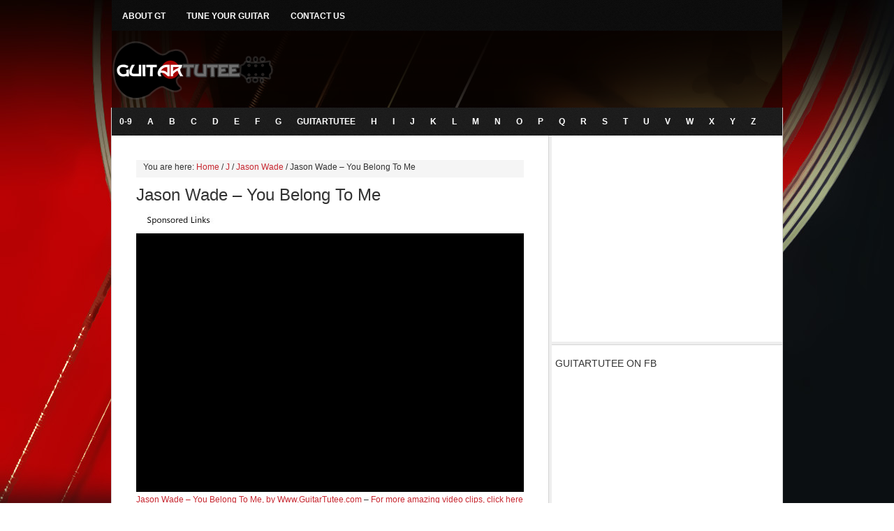

--- FILE ---
content_type: text/html; charset=UTF-8
request_url: https://www.guitartutee.com/j/jason-wade/jason-wade-you-belong-to-me/
body_size: 6530
content:
<!DOCTYPE html PUBLIC "-//W3C//DTD XHTML 1.0 Transitional//EN" "http://www.w3.org/TR/xhtml1/DTD/xhtml1-transitional.dtd">
<html xmlns="http://www.w3.org/1999/xhtml" lang="en-US" xml:lang="en-US">
<head profile="http://gmpg.org/xfn/11">
<meta http-equiv="Content-Type" content="text/html; charset=UTF-8" />
		<meta name="robots" content="noodp,noydir" />
		<meta name="viewport" content="width=device-width, initial-scale=1.0"/><title>Jason Wade &#8211; You Belong To Me — GuitarTutee</title>
<link rel='dns-prefetch' href='//s.w.org' />
<link rel="alternate" type="application/rss+xml" title="GuitarTutee &raquo; Feed" href="https://www.guitartutee.com/feed/" />
<link rel="alternate" type="application/rss+xml" title="GuitarTutee &raquo; Comments Feed" href="https://www.guitartutee.com/comments/feed/" />
<link rel="alternate" type="application/rss+xml" title="GuitarTutee &raquo; Jason Wade &#8211; You Belong To Me Comments Feed" href="https://www.guitartutee.com/j/jason-wade/jason-wade-you-belong-to-me/feed/" />
<link rel="canonical" href="https://www.guitartutee.com/j/jason-wade/jason-wade-you-belong-to-me/" />
		<script type="text/javascript">
			window._wpemojiSettings = {"baseUrl":"https:\/\/s.w.org\/images\/core\/emoji\/11\/72x72\/","ext":".png","svgUrl":"https:\/\/s.w.org\/images\/core\/emoji\/11\/svg\/","svgExt":".svg","source":{"concatemoji":"https:\/\/www.guitartutee.com\/wp-includes\/js\/wp-emoji-release.min.js?ver=5.0.22"}};
			!function(e,a,t){var n,r,o,i=a.createElement("canvas"),p=i.getContext&&i.getContext("2d");function s(e,t){var a=String.fromCharCode;p.clearRect(0,0,i.width,i.height),p.fillText(a.apply(this,e),0,0);e=i.toDataURL();return p.clearRect(0,0,i.width,i.height),p.fillText(a.apply(this,t),0,0),e===i.toDataURL()}function c(e){var t=a.createElement("script");t.src=e,t.defer=t.type="text/javascript",a.getElementsByTagName("head")[0].appendChild(t)}for(o=Array("flag","emoji"),t.supports={everything:!0,everythingExceptFlag:!0},r=0;r<o.length;r++)t.supports[o[r]]=function(e){if(!p||!p.fillText)return!1;switch(p.textBaseline="top",p.font="600 32px Arial",e){case"flag":return s([55356,56826,55356,56819],[55356,56826,8203,55356,56819])?!1:!s([55356,57332,56128,56423,56128,56418,56128,56421,56128,56430,56128,56423,56128,56447],[55356,57332,8203,56128,56423,8203,56128,56418,8203,56128,56421,8203,56128,56430,8203,56128,56423,8203,56128,56447]);case"emoji":return!s([55358,56760,9792,65039],[55358,56760,8203,9792,65039])}return!1}(o[r]),t.supports.everything=t.supports.everything&&t.supports[o[r]],"flag"!==o[r]&&(t.supports.everythingExceptFlag=t.supports.everythingExceptFlag&&t.supports[o[r]]);t.supports.everythingExceptFlag=t.supports.everythingExceptFlag&&!t.supports.flag,t.DOMReady=!1,t.readyCallback=function(){t.DOMReady=!0},t.supports.everything||(n=function(){t.readyCallback()},a.addEventListener?(a.addEventListener("DOMContentLoaded",n,!1),e.addEventListener("load",n,!1)):(e.attachEvent("onload",n),a.attachEvent("onreadystatechange",function(){"complete"===a.readyState&&t.readyCallback()})),(n=t.source||{}).concatemoji?c(n.concatemoji):n.wpemoji&&n.twemoji&&(c(n.twemoji),c(n.wpemoji)))}(window,document,window._wpemojiSettings);
		</script>
		<style type="text/css">
img.wp-smiley,
img.emoji {
	display: inline !important;
	border: none !important;
	box-shadow: none !important;
	height: 1em !important;
	width: 1em !important;
	margin: 0 .07em !important;
	vertical-align: -0.1em !important;
	background: none !important;
	padding: 0 !important;
}
</style>
<link rel='stylesheet' id='news-theme-css'  href='https://www.guitartutee.com/wp-content/themes/gtv3/style.css?ver=2.8.1' type='text/css' media='all' />
<link rel='stylesheet' id='wp-block-library-css'  href='https://www.guitartutee.com/wp-includes/css/dist/block-library/style.min.css?ver=5.0.22' type='text/css' media='all' />
<link rel='stylesheet' id='genesis-tabs-stylesheet-css'  href='https://www.guitartutee.com/wp-content/plugins/genesis-tabs/style.css?ver=5.0.22' type='text/css' media='all' />
<script type='text/javascript' src='https://www.guitartutee.com/wp-includes/js/jquery/jquery.js?ver=1.12.4'></script>
<script type='text/javascript' src='https://www.guitartutee.com/wp-includes/js/jquery/jquery-migrate.min.js?ver=1.4.1'></script>
<!--[if lt IE 9]>
<script type='text/javascript' src='https://www.guitartutee.com/wp-content/themes/genesis/lib/js/html5shiv.min.js?ver=3.7.3'></script>
<![endif]-->
<link rel='https://api.w.org/' href='https://www.guitartutee.com/wp-json/' />
<link rel="EditURI" type="application/rsd+xml" title="RSD" href="https://www.guitartutee.com/xmlrpc.php?rsd" />
<link rel="alternate" type="application/json+oembed" href="https://www.guitartutee.com/wp-json/oembed/1.0/embed?url=https%3A%2F%2Fwww.guitartutee.com%2Fj%2Fjason-wade%2Fjason-wade-you-belong-to-me%2F" />
<link rel="alternate" type="text/xml+oembed" href="https://www.guitartutee.com/wp-json/oembed/1.0/embed?url=https%3A%2F%2Fwww.guitartutee.com%2Fj%2Fjason-wade%2Fjason-wade-you-belong-to-me%2F&#038;format=xml" />
<link rel="icon" href="https://www.guitartutee.com/wp-content/themes/gtv3/images/favicon.ico" />
<link rel="pingback" href="https://www.guitartutee.com/xmlrpc.php" />
<style type="text/css">#header { background: url(https://www.guitartutee.com/wp-content/uploads/2015/08/cropped-gt-logo.png) no-repeat !important; }</style>
<style type="text/css" id="custom-background-css">
body.custom-background { background-image: url("https://www.guitartutee.com/wp-content/uploads/2015/08/gt-bg.jpg"); background-position: left top; background-size: auto; background-repeat: no-repeat; background-attachment: fixed; }
</style>
</head>
<body class="post-template-default single single-post postid-1503 single-format-standard custom-background custom-header header-image header-full-width content-sidebar news-red"><div id="subnav"><div class="wrap"><ul id="menu-pages" class="menu genesis-nav-menu menu-secondary js-superfish"><li id="menu-item-5277" class="menu-item menu-item-type-post_type menu-item-object-page menu-item-5277"><a href="https://www.guitartutee.com/about-gt/">About GT</a></li>
<li id="menu-item-5278" class="menu-item menu-item-type-post_type menu-item-object-page menu-item-5278"><a href="https://www.guitartutee.com/tune-your-guitar/">Tune Your Guitar</a></li>
<li id="menu-item-5279" class="menu-item menu-item-type-post_type menu-item-object-page menu-item-5279"><a href="https://www.guitartutee.com/contact-us/">Contact Us</a></li>
</ul></div></div><div id="wrap"><div id="header"><div class="wrap"><div id="title-area"><p id="title"><a href="https://www.guitartutee.com/">GuitarTutee</a></p></div></div></div><div id="nav"><div class="wrap"><ul id="menu-categories" class="menu genesis-nav-menu menu-primary js-superfish"><li id="menu-item-5246" class="menu-item menu-item-type-taxonomy menu-item-object-category menu-item-5246"><a href="https://www.guitartutee.com/category/0-9/">0-9</a></li>
<li id="menu-item-5247" class="menu-item menu-item-type-taxonomy menu-item-object-category menu-item-5247"><a href="https://www.guitartutee.com/category/a/">A</a></li>
<li id="menu-item-5248" class="menu-item menu-item-type-taxonomy menu-item-object-category menu-item-5248"><a href="https://www.guitartutee.com/category/b/">B</a></li>
<li id="menu-item-5249" class="menu-item menu-item-type-taxonomy menu-item-object-category menu-item-5249"><a href="https://www.guitartutee.com/category/c/">C</a></li>
<li id="menu-item-5250" class="menu-item menu-item-type-taxonomy menu-item-object-category menu-item-5250"><a href="https://www.guitartutee.com/category/d/">D</a></li>
<li id="menu-item-5251" class="menu-item menu-item-type-taxonomy menu-item-object-category menu-item-5251"><a href="https://www.guitartutee.com/category/e/">E</a></li>
<li id="menu-item-5252" class="menu-item menu-item-type-taxonomy menu-item-object-category menu-item-5252"><a href="https://www.guitartutee.com/category/f/">F</a></li>
<li id="menu-item-5254" class="menu-item menu-item-type-taxonomy menu-item-object-category menu-item-5254"><a href="https://www.guitartutee.com/category/g/">G</a></li>
<li id="menu-item-5275" class="menu-item menu-item-type-taxonomy menu-item-object-category menu-item-5275"><a href="https://www.guitartutee.com/category/guitartutee/">GuitarTutee</a></li>
<li id="menu-item-5255" class="menu-item menu-item-type-taxonomy menu-item-object-category menu-item-5255"><a href="https://www.guitartutee.com/category/h/">H</a></li>
<li id="menu-item-5256" class="menu-item menu-item-type-taxonomy menu-item-object-category menu-item-5256"><a href="https://www.guitartutee.com/category/i/">I</a></li>
<li id="menu-item-5257" class="menu-item menu-item-type-taxonomy menu-item-object-category current-post-ancestor menu-item-5257"><a href="https://www.guitartutee.com/category/j/">J</a></li>
<li id="menu-item-5258" class="menu-item menu-item-type-taxonomy menu-item-object-category menu-item-5258"><a href="https://www.guitartutee.com/category/k/">K</a></li>
<li id="menu-item-5259" class="menu-item menu-item-type-taxonomy menu-item-object-category menu-item-5259"><a href="https://www.guitartutee.com/category/l/">L</a></li>
<li id="menu-item-5260" class="menu-item menu-item-type-taxonomy menu-item-object-category menu-item-5260"><a href="https://www.guitartutee.com/category/m/">M</a></li>
<li id="menu-item-5261" class="menu-item menu-item-type-taxonomy menu-item-object-category menu-item-5261"><a href="https://www.guitartutee.com/category/n/">N</a></li>
<li id="menu-item-5262" class="menu-item menu-item-type-taxonomy menu-item-object-category menu-item-5262"><a href="https://www.guitartutee.com/category/o/">O</a></li>
<li id="menu-item-5263" class="menu-item menu-item-type-taxonomy menu-item-object-category menu-item-5263"><a href="https://www.guitartutee.com/category/p/">P</a></li>
<li id="menu-item-5264" class="menu-item menu-item-type-taxonomy menu-item-object-category menu-item-5264"><a href="https://www.guitartutee.com/category/q/">Q</a></li>
<li id="menu-item-5265" class="menu-item menu-item-type-taxonomy menu-item-object-category menu-item-5265"><a href="https://www.guitartutee.com/category/r/">R</a></li>
<li id="menu-item-5266" class="menu-item menu-item-type-taxonomy menu-item-object-category menu-item-5266"><a href="https://www.guitartutee.com/category/s/">S</a></li>
<li id="menu-item-5267" class="menu-item menu-item-type-taxonomy menu-item-object-category menu-item-5267"><a href="https://www.guitartutee.com/category/t/">T</a></li>
<li id="menu-item-5268" class="menu-item menu-item-type-taxonomy menu-item-object-category menu-item-5268"><a href="https://www.guitartutee.com/category/u/">U</a></li>
<li id="menu-item-5269" class="menu-item menu-item-type-taxonomy menu-item-object-category menu-item-5269"><a href="https://www.guitartutee.com/category/v/">V</a></li>
<li id="menu-item-5270" class="menu-item menu-item-type-taxonomy menu-item-object-category menu-item-5270"><a href="https://www.guitartutee.com/category/w/">W</a></li>
<li id="menu-item-5271" class="menu-item menu-item-type-taxonomy menu-item-object-category menu-item-5271"><a href="https://www.guitartutee.com/category/x/">X</a></li>
<li id="menu-item-5272" class="menu-item menu-item-type-taxonomy menu-item-object-category menu-item-5272"><a href="https://www.guitartutee.com/category/yy/">Y</a></li>
<li id="menu-item-5273" class="menu-item menu-item-type-taxonomy menu-item-object-category menu-item-5273"><a href="https://www.guitartutee.com/category/z/">Z</a></li>
</ul></div></div><div id="inner"><div class="wrap"><div id="content-sidebar-wrap"><div style="margin:10px 0 0 60px">
<script type="text/javascript"><!--
google_ad_client = "ca-pub-0370290625158397";
/* GT Body Header Link, 468x15 */
google_ad_slot = "0680237478";
google_ad_width = 468;
google_ad_height = 15;
//-->
</script>
<script type="text/javascript"
src="http://pagead2.googlesyndication.com/pagead/show_ads.js">
</script>
</div><div id="content" class="hfeed"><div class="breadcrumb">You are here: <a href="https://www.guitartutee.com/"><span class="breadcrumb-link-text-wrap" itemprop="name">Home</span></a> <span aria-label="breadcrumb separator">/</span> <a href="https://www.guitartutee.com/category/j/"><span class="breadcrumb-link-text-wrap" itemprop="name">J</span></a> <span aria-label="breadcrumb separator">/</span> <a href="https://www.guitartutee.com/category/j/jason-wade/"><span class="breadcrumb-link-text-wrap" itemprop="name">Jason Wade</span></a> <span aria-label="breadcrumb separator">/</span> Jason Wade &#8211; You Belong To Me</div><div class="post-1503 post type-post status-publish format-standard hentry category-jason-wade tag-acoustic tag-chords tag-cover tag-guitar tag-jason-wade tag-lifehouse tag-lyrics tag-tabs tag-tutorial tag-video entry"><h1 class="entry-title">Jason Wade &#8211; You Belong To Me</h1>
<!-- AddThis Button BEGIN -->
<div class="addthis_toolbox addthis_default_style ">
<a class="addthis_button_facebook_like" fb:like:layout="button_count"></a>
<a class="addthis_button_tweet"></a>
<a class="addthis_button_google_plusone" g:plusone:size="medium"></a> 
<a class="addthis_button_pinterest_pinit"></a>
<a class="addthis_counter addthis_pill_style"></a>
</div>
<script type="text/javascript" src="http://s7.addthis.com/js/300/addthis_widget.js#pubid=ra-5060f0ad697e139c"></script>
<!-- AddThis Button END --><img src="http://www.guitartutee.com/wp-content/uploads/2012/09/sponsored-links.jpg" />
<div style="padding-bottom:10px">
<script type="text/javascript"><!--
google_ad_client = "pub-0370290625158397";
//GT Post Header, 336x280, created 1/9/08
google_ad_slot = "8564514322";
google_ad_width = 336;
google_ad_height = 280;
//--></script>
<script type="text/javascript"
src="http://pagead2.googlesyndication.com/pagead/show_ads.js">
</script>
</div> <div class="entry-content"><div style="background:#000000;width:600px;height:370px"><embed flashVars="playerVars=showStats=yes|autoPlay=no|videoTitle=Jason Wade - You Belong To Me, by Www.GuitarTutee.com" src="http://www.metacafe.com/fplayer/5781603/jason_wade_you_belong_to_me_by_www_guitartutee_com.swf" width="600" height="370" wmode="transparent" allowFullScreen="true" allowScriptAccess="always" name="Metacafe_5781603" pluginspage="http://www.macromedia.com/go/getflashplayer" type="application/x-shockwave-flash"></embed></div>
<div style="font-size:12px;"><a href="http://www.metacafe.com/watch/5781603/jason_wade_you_belong_to_me_by_www_guitartutee_com/">Jason Wade &#8211; You Belong To Me, by Www.GuitarTutee.com</a> &#8211; <a href="http://www.metacafe.com/">For more amazing video clips, click here</a></div>
<p><img src="http://www.guitartutee.com/wp-content/uploads/2007/09/gt_requested.gif" alt="This video is requested from GuitarTutee." /><br />
<a target="_blank" href="http://www.guitartutee.com/tabs/2008/11/20/jason-wade-you-belong-to-me/">Click Here For The GuitarTutee Tabs.</a></p>
<!--<rdf:RDF xmlns:rdf="http://www.w3.org/1999/02/22-rdf-syntax-ns#"
			xmlns:dc="http://purl.org/dc/elements/1.1/"
			xmlns:trackback="http://madskills.com/public/xml/rss/module/trackback/">
		<rdf:Description rdf:about="https://www.guitartutee.com/j/jason-wade/jason-wade-you-belong-to-me/"
    dc:identifier="https://www.guitartutee.com/j/jason-wade/jason-wade-you-belong-to-me/"
    dc:title="Jason Wade &#8211; You Belong To Me"
    trackback:ping="https://www.guitartutee.com/j/jason-wade/jason-wade-you-belong-to-me/trackback/" />
</rdf:RDF>-->
<!-- AddThis Button BEGIN -->
<div class="addthis_toolbox addthis_default_style ">
<a class="addthis_button_facebook_like" fb:like:layout="button_count"></a>
<a class="addthis_button_tweet"></a>
<a class="addthis_button_google_plusone" g:plusone:size="medium"></a> 
<a class="addthis_button_pinterest_pinit"></a>
<a class="addthis_counter addthis_pill_style"></a>
</div>
<script type="text/javascript" src="http://s7.addthis.com/js/300/addthis_widget.js#pubid=ra-5060f0ad697e139c"></script>
<!-- AddThis Button END --> </div><div class="post-meta"><span class="categories">Filed Under: <a href="https://www.guitartutee.com/category/j/jason-wade/" rel="category tag">Jason Wade</a></span> <span class="tags">Tagged With: <a href="https://www.guitartutee.com/tag/acoustic/" rel="tag">acoustic</a>, <a href="https://www.guitartutee.com/tag/chords/" rel="tag">chords</a>, <a href="https://www.guitartutee.com/tag/cover/" rel="tag">cover</a>, <a href="https://www.guitartutee.com/tag/guitar/" rel="tag">guitar</a>, <a href="https://www.guitartutee.com/tag/jason-wade/" rel="tag">Jason Wade</a>, <a href="https://www.guitartutee.com/tag/lifehouse/" rel="tag">lifehouse</a>, <a href="https://www.guitartutee.com/tag/lyrics/" rel="tag">lyrics</a>, <a href="https://www.guitartutee.com/tag/tabs/" rel="tag">tabs</a>, <a href="https://www.guitartutee.com/tag/tutorial/" rel="tag">tutorial</a>, <a href="https://www.guitartutee.com/tag/video/" rel="tag">video</a></span></div></div><div id="comments"><h3>Comments</h3><ol class="comment-list">
	<li class="comment even thread-even depth-1" id="comment-7234">

		
		<div class="comment-header">
			<div class="comment-author vcard">
				<img alt='' src='https://secure.gravatar.com/avatar/8e1ab3852c63e52633399bde57d34643?s=48&#038;d=mm&#038;r=g' srcset='https://secure.gravatar.com/avatar/8e1ab3852c63e52633399bde57d34643?s=96&#038;d=mm&#038;r=g 2x' class='avatar avatar-48 photo' height='48' width='48' />				<cite class="fn">em</cite> <span class="says">says:</span>		 	</div>

			<div class="comment-meta commentmetadata">
				<a href="https://www.guitartutee.com/j/jason-wade/jason-wade-you-belong-to-me/#comment-7234">October 20, 2009 at 10:46 pm</a>
							</div>
		</div>

		<div class="comment-content">
			
			<p>very nice song, played O.K. but useless for learning purposes. try slowing down a tad, maybe, and talking through the fingering for us slower folk?</p>
		</div>

		<div class="reply">
			<a rel='nofollow' class='comment-reply-link' href='https://www.guitartutee.com/j/jason-wade/jason-wade-you-belong-to-me/?replytocom=7234#respond' onclick='return addComment.moveForm( "comment-7234", "7234", "respond", "1503" )' aria-label='Reply to em'>Reply</a>		</div>

		</li><!-- #comment-## -->

	<li class="comment odd alt thread-odd thread-alt depth-1" id="comment-7235">

		
		<div class="comment-header">
			<div class="comment-author vcard">
				<img alt='' src='https://secure.gravatar.com/avatar/6529ac52f8e47e9bee34f37aea4dccd1?s=48&#038;d=mm&#038;r=g' srcset='https://secure.gravatar.com/avatar/6529ac52f8e47e9bee34f37aea4dccd1?s=96&#038;d=mm&#038;r=g 2x' class='avatar avatar-48 photo' height='48' width='48' />				<cite class="fn">Manasvi</cite> <span class="says">says:</span>		 	</div>

			<div class="comment-meta commentmetadata">
				<a href="https://www.guitartutee.com/j/jason-wade/jason-wade-you-belong-to-me/#comment-7235">May 28, 2010 at 11:48 pm</a>
							</div>
		</div>

		<div class="comment-content">
			
			<p>dude&#8230;look at the tabs??!!??</p>
		</div>

		<div class="reply">
			<a rel='nofollow' class='comment-reply-link' href='https://www.guitartutee.com/j/jason-wade/jason-wade-you-belong-to-me/?replytocom=7235#respond' onclick='return addComment.moveForm( "comment-7235", "7235", "respond", "1503" )' aria-label='Reply to Manasvi'>Reply</a>		</div>

		</li><!-- #comment-## -->
</ol></div>	<div id="respond" class="comment-respond">
		<h3 id="reply-title" class="comment-reply-title">Speak Your Mind <small><a rel="nofollow" id="cancel-comment-reply-link" href="/j/jason-wade/jason-wade-you-belong-to-me/#respond" style="display:none;">Cancel reply</a></small></h3>			<form action="https://www.guitartutee.com/wp-comments-post.php" method="post" id="commentform" class="comment-form" novalidate>
				<p class="comment-form-comment"><textarea id="comment" name="comment" cols="45" rows="8" tabindex="4" aria-required="true"></textarea></p><p class="comment-form-author"><input id="author" name="author" type="text" value="" size="30" tabindex="1" aria-required="true" /><label for="author">Name</label> <span class="required">*</span></p>
<p class="comment-form-email"><input id="email" name="email" type="text" value="" size="30" tabindex="2" aria-required="true" /><label for="email">Email</label> <span class="required">*</span></p>
<p class="comment-form-url"><input id="url" name="url" type="text" value="" size="30" tabindex="3" /><label for="url">Website</label></p>
<p class="form-submit"><input name="submit" type="submit" id="submit" class="submit" value="Post Comment" /> <input type='hidden' name='comment_post_ID' value='1503' id='comment_post_ID' />
<input type='hidden' name='comment_parent' id='comment_parent' value='0' />
</p><p style="display: none;"><input type="hidden" id="akismet_comment_nonce" name="akismet_comment_nonce" value="90f3af03a4" /></p><p style="display: none;"><input type="hidden" id="ak_js" name="ak_js" value="89"/></p>			</form>
			</div><!-- #respond -->
	<p class="akismet_comment_form_privacy_notice">This site uses Akismet to reduce spam. <a href="https://akismet.com/privacy/" target="_blank" rel="nofollow noopener">Learn how your comment data is processed</a>.</p>
<div style="padding: 20px 0px 5px 0px;">
<ul>
<h3>More Videos from this Category</h3>
<a href="https://www.guitartutee.com/j/jason-wade/jason-wade-you-belong-to-me/">Jason Wade &#8211; You Belong To Me</a></br>
</ul>
</div>

 </div><div id="sidebar" class="sidebar widget-area"><div id="custom_html-2" class="widget_text widget widget_custom_html"><div class="widget_text widget-wrap"><div class="textwidget custom-html-widget"><script async src="//pagead2.googlesyndication.com/pagead/js/adsbygoogle.js"></script>
<!-- GT Header Image Responsive -->
<ins class="adsbygoogle"
     style="display:block"
     data-ad-client="ca-pub-0370290625158397"
     data-ad-slot="6281117107"
     data-ad-format="auto"></ins>
<script>
(adsbygoogle = window.adsbygoogle || []).push({});
</script></div></div></div>
<div id="custom_html-3" class="widget_text widget widget_custom_html"><div class="widget_text widget-wrap"><h4 class="widget-title widgettitle">GuitarTutee on FB</h4>
<div class="textwidget custom-html-widget"><iframe src="https://www.facebook.com/plugins/page.php?href=https%3A%2F%2Fwww.facebook.com%2Fguitartutee%2F&tabs&width=300&height=250&small_header=true&adapt_container_width=true&hide_cover=false&show_facepile=true&appId=179603908845102" width="300" height="250" style="border:none;overflow:hidden" scrolling="no" frameborder="0" allowtransparency="true" allow="encrypted-media"></iframe></div></div></div>
		<div id="recent-posts-4" class="widget widget_recent_entries"><div class="widget-wrap">		<h4 class="widget-title widgettitle">Recent Tutorials</h4>
		<ul>
											<li>
					<a href="https://www.guitartutee.com/t/taylor-swift/taylor-swift-we-are-never-ever-getting-back-together/">Taylor Swift &#8211; We Are Never Ever Getting Back Together</a>
									</li>
											<li>
					<a href="https://www.guitartutee.com/m/maroon-5/maroon-5-payphone/">Maroon 5 &#8211; Payphone</a>
									</li>
											<li>
					<a href="https://www.guitartutee.com/g/gloc-9/gloc-9-lando-feat-francis-m/">Gloc-9 &#8211; Lando feat. Francis M.</a>
									</li>
											<li>
					<a href="https://www.guitartutee.com/f/far-east-movement/far-east-movement-feat-ryan-tedder-rocketeer/">Far East Movement feat. Ryan Tedder &#8211; Rocketeer</a>
									</li>
											<li>
					<a href="https://www.guitartutee.com/j/jason-mraz/jason-mraz-the-world-as-i-see-it/">Jason Mraz &#8211; The World As I See It</a>
									</li>
					</ul>
		</div></div>
</div></div></div></div><div id="footer" class="footer"><div class="wrap">		<div class="wrap">
		<div class="gototop">
				<p><a rel="nofollow" href="#wrap" > Return to top of page</a>
				</p>
			
			</div><!--end .gototop-->
			<div class="creds">
				<p>

		<a title="GuitarTutee Privacy Policy" href="http://www.guitartutee.com/gt-news/privacy-policy/">Privacy Policy</a> &middot; 						
		<!-- Site Meter XHTML Strict 1.0 -->
		<script type="text/javascript" src="http://sm5.sitemeter.com/js/counter.js?site=sm5guitartutee">
		</script>
		<!-- Copyright (c)2006 Site Meter -->
							
		<script src="http://www.google-analytics.com/urchin.js" type="text/javascript">
		</script>
		<script type="text/javascript">
		_uacct = "UA-2740690-1";
		urchinTracker();
		</script>
					
		&middot; Copyright &copy; 2026 &middot; 
		
		 <a title="Guitar Tutorial Videos Chords Tabs and Lyrics" href="http://www.guitartutee.com">GuitarTutee</a> &middot;				
		 All Rights Reserved		
		 &middot; Web Design by <a title="Philippines Website Designer" href="http://www.likhainternet.com">LikhaInternet Inc.</a>				
			
				
					
				</p>
			</div><!--end .creds-->

</div><!-- end #wrap --> </div></div></div><script type='text/javascript' src='https://www.guitartutee.com/wp-includes/js/comment-reply.min.js?ver=5.0.22'></script>
<script type='text/javascript' src='https://www.guitartutee.com/wp-includes/js/hoverIntent.min.js?ver=1.8.1'></script>
<script type='text/javascript' src='https://www.guitartutee.com/wp-content/themes/genesis/lib/js/menu/superfish.min.js?ver=1.7.5'></script>
<script type='text/javascript' src='https://www.guitartutee.com/wp-content/themes/genesis/lib/js/menu/superfish.args.min.js?ver=2.8.1'></script>
<script type='text/javascript' src='https://www.guitartutee.com/wp-content/themes/genesis/lib/js/menu/superfish.compat.min.js?ver=2.8.1'></script>
<script type='text/javascript' src='https://www.guitartutee.com/wp-includes/js/jquery/ui/core.min.js?ver=1.11.4'></script>
<script type='text/javascript' src='https://www.guitartutee.com/wp-includes/js/jquery/ui/widget.min.js?ver=1.11.4'></script>
<script type='text/javascript' src='https://www.guitartutee.com/wp-includes/js/jquery/ui/tabs.min.js?ver=1.11.4'></script>
<script type='text/javascript' src='https://www.guitartutee.com/wp-includes/js/wp-embed.min.js?ver=5.0.22'></script>
<script async="async" type='text/javascript' src='https://www.guitartutee.com/wp-content/plugins/akismet/_inc/form.js?ver=4.1.1'></script>
<script type="text/javascript">jQuery(document).ready(function($) { $(".ui-tabs").tabs(); });</script>
</body></html>
<!-- WP Super Cache is installed but broken. The constant WPCACHEHOME must be set in the file wp-config.php and point at the WP Super Cache plugin directory. -->

--- FILE ---
content_type: text/html; charset=utf-8
request_url: https://www.google.com/recaptcha/api2/aframe
body_size: 270
content:
<!DOCTYPE HTML><html><head><meta http-equiv="content-type" content="text/html; charset=UTF-8"></head><body><script nonce="zuX7PzEQHkSyzZmxXFIaAw">/** Anti-fraud and anti-abuse applications only. See google.com/recaptcha */ try{var clients={'sodar':'https://pagead2.googlesyndication.com/pagead/sodar?'};window.addEventListener("message",function(a){try{if(a.source===window.parent){var b=JSON.parse(a.data);var c=clients[b['id']];if(c){var d=document.createElement('img');d.src=c+b['params']+'&rc='+(localStorage.getItem("rc::a")?sessionStorage.getItem("rc::b"):"");window.document.body.appendChild(d);sessionStorage.setItem("rc::e",parseInt(sessionStorage.getItem("rc::e")||0)+1);localStorage.setItem("rc::h",'1769122784536');}}}catch(b){}});window.parent.postMessage("_grecaptcha_ready", "*");}catch(b){}</script></body></html>